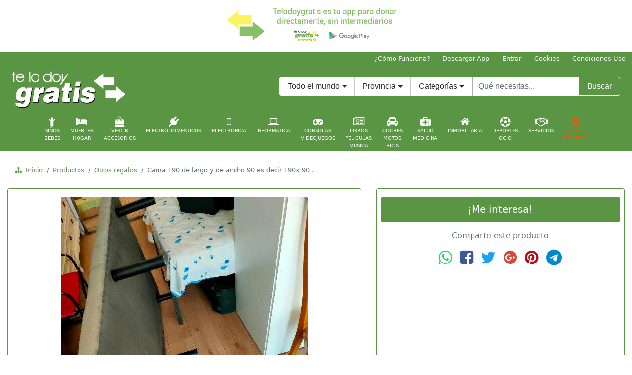

--- FILE ---
content_type: text/html;charset=ISO-8859-1
request_url: http://www.telodoygratis.com/productos/87760/regalo-cama-190-largo-ancho-90-es-decir-190x-90-
body_size: 28870
content:
<!doctype html>
<html lang="es">
<head>
<meta charset="ISO-8859-1">
<meta name="viewport" content="width=device-width, initial-scale=1, shrink-to-fit=no">
<meta name="title" content="'REGALO Cama 190 de largo y de ancho 90 es decir 190x 90 .'"/>
<meta name="description" content='REGALO Cama 190 de largo y de ancho 90 es decir 190x 90 .. Segundamano y regalo en REGALO Cama 190 de largo y de ancho 90 es decir 190x 90 ., Otros regalos.'>
<meta name="keywords" content="REGALO, Cama, 190, de, largo, y, de, ancho, 90, es, decir, 190x, 90, ,, Otros, regalos, comprar, vender, precios, gratis, REGALO Cama 190 de largo y de ancho 90 es decir 190x 90 ., Otros regalos">
<meta name="author" content="telodoygratis.com">
<meta name="subject" content='REGALO Cama 190 de largo y de ancho 90 es decir 190x 90 .' />
<meta http-equiv="refresh" content="3600">
<meta name="robots" content="all">
<meta name="distribution" content="global">  
<title>REGALO Cama 190 de largo y de ancho 90 es decir 190x 90 .</title>

    <!-- stylesheet -->
    <link rel="stylesheet" href="http://www.telodoygratis.com/css/bootstrap.min.css">
    <link rel="stylesheet" href="http://www.telodoygratis.com/css/telodoygratis-config.css">
    <link rel="stylesheet" href="http://www.telodoygratis.com/css/font-awesome/css/font-awesome.min.css">
    <!-- Favicons -->
    <!-- Firefox, Chrome, Safari, IE 11+ and Opera. 196x196 -->
    <link rel="icon" href="http://www.telodoygratis.com/favicon.png" type="image/png">
    <!-- SVG -->
    <link rel="icon" href="http://www.telodoygratis.com/telodoygratis-icon.svg" sizes="any" type="image/svg+xml">
    <!-- Touch Icons - iOS and Android 2.1+ 180x180 -->
    <link rel="apple-touch-icon" href="http://www.telodoygratis.com/telodoygratis-icon-180.png">
    <link rel="apple-touch-icon-precomposed" href="http://www.telodoygratis.com/telodoygratis-icon-180.png">
    <!-- Otros -->
    <link rel="icon" href="http://www.telodoygratis.com/telodoygratis-iphone-57.png" sizes="57x57" type="image/png">
    <link rel="icon" href="http://www.telodoygratis.com/telodoygratis.icns" sizes="16x16 32x32 128x128 256x256 512x512 1024x1024">
    <link rel="icon" href="http://www.telodoygratis.com/telodoygratis-icon-16.png" sizes="16x16" type="image/png">
    <link rel="icon" href="http://www.telodoygratis.com/telodoygratis-favicon-32-48.ico" sizes="32x32 48x48" type="image/x-icon">
    <!--[if IE]><link rel="shortcut icon" href="http://www.telodoygratis.com/telodoygratis-favicon-16.ico"><![endif]-->
<script>
//<![CDATA[
  (function() {
    var shr = document.createElement('script');
    shr.setAttribute('data-cfasync', 'false');
    shr.src = '//dsms0mj1bbhn4.cloudfront.net/assets/pub/shareaholic.js';
    shr.type = 'text/javascript'; shr.async = 'true';
    shr.onload = shr.onreadystatechange = function() {
      var rs = this.readyState;
      if (rs && rs != 'complete' && rs != 'loaded') return;
      var site_id = 'b053cd310a70b4fc4907c710655b2de8';
      try { Shareaholic.init(site_id); } catch (e) {}
    };
    var s = document.getElementsByTagName('script')[0];
    s.parentNode.insertBefore(shr, s);
  })();
//]]>
</script>
  </head>
  <body>
    <header>
      <!-- Descargar app -->
      <div class="container-fluid">
        <div class="row">
          <div class="col-md-12 hidden-sm-down hidden-lg-up my-1">
            <div class="d-flex justify-content-center">
              <a href="https://play.google.com/store/apps/details?id=com.telodoygratis" rel="nofollow" target="_blank" title="Descarga ya Telodoygratis, la app y web para donar sin intermediarios. Recicla, Reutiliza y Comparte">
                <img class="img-fluid" src="http://www.telodoygratis.com/banners/donar-sin-intermediarios-telodoygratisx700.png" alt="Descarga ya Telodoygratis, la app y web para donar sin intermediarios. Recicla, Reutiliza y Comparte">
              </a>
            </div>
          </div>
          <div class="col-sm-12 hidden-xs-down hidden-md-up my-1">
            <div class="d-flex justify-content-center">
              <a href="https://play.google.com/store/apps/details?id=com.telodoygratis" rel="nofollow" target="_blank" title="Descarga ya Telodoygratis, la app y web para donar sin intermediarios. Recicla, Reutiliza y Comparte">
                <img class="img-fluid" src="http://www.telodoygratis.com/banners/donar-sin-intermediarios-telodoygratisx520.png" alt="Descarga ya Telodoygratis, la app y web para donar sin intermediarios. Recicla, Reutiliza y Comparte">
              </a>
            </div>
          </div>
          <div class="col-xs-12 hidden-sm-up my-1">
            <div class="d-flex justify-content-center">
              <a href="https://play.google.com/store/apps/details?id=com.telodoygratis" rel="nofollow" target="_blank" title="Descarga ya Telodoygratis, la app y web para donar sin intermediarios. Recicla, Reutiliza y Comparte">
                <img class="img-fluid" src="http://www.telodoygratis.com/banners/donar-sin-intermediarios-telodoygratisx400.png" alt="Descarga ya Telodoygratis, la app y web para donar sin intermediarios. Recicla, Reutiliza y Comparte">
              </a>
            </div>
          </div>
          <!-- Publi pc1 -->
          <div class="col-lg-12 col-xl-12 hidden-md-down my-1">
            <div class="d-flex justify-content-center">
              <a href="https://play.google.com/store/apps/details?id=com.telodoygratis" rel="nofollow" target="_blank" title="Descarga ya Telodoygratis, la app y web para donar sin intermediarios. Recicla, Reutiliza y Comparte">
                <img class="img-fluid" src="http://www.telodoygratis.com/banners/donar-sin-intermediarios-telodoygratisx400.png" alt="Descarga ya Telodoygratis, la app y web para donar sin intermediarios. Recicla, Reutiliza y Comparte">
              </a>
            </div>
          </div>
        </div>
      </div>
      <nav class="nav justify-content-end small wbackgc">
        <a class="nav-link text-white py-1" href="http://www.telodoygratis.com/tdg/servlet/comofunciona" title="¿Cómo donar? ¿Cómo funciona Telodoygratis?">¿Cómo Funciona?</a>
        <a class="nav-link text-white py-1" href="https://play.google.com/store/apps/details?id=com.telodoygratis" rel="nofollow" target="_blank" title="Descarga ya la app de Telodoygratis para donar sin intermediarios">Descargar App</a>
        <a class="nav-link text-white py-1" href="https://play.google.com/store/apps/details?id=com.telodoygratis" rel="nofollow" title="Acceso usuarios Telodoygratis">Entrar</a>
        <a class="nav-link text-white py-1 hidden-xs-down" href="http://www.telodoygratis.com/cookies.html" rel="nofollow" target="_blank" title="Política de cookies Telodoygratis">Cookies</a>
        <a class="nav-link text-white py-1 hidden-xs-down" href="http://www.telodoygratis.com/condiciones.html" rel="nofollow" target="_blank" title="Términos y condiciones de uso">Condiciones Uso</a>
      </nav>
    </header>
    <nav class="wbackgc sticky-top">
      <div class="d-flex justify-content-start flex-column flex-sm-row">
        <div class="pt-0 pb-1 pl-4 pr-1">
          <h1 class="text-hide">Telodoygratis tu app para donar. Recicla, Reutiliza y Comparte</h1>
          <a class="navbar-brand" href="http://www.telodoygratis.com" title="Telodoygratis tu app para donar. Recicla, Reutiliza y Comparte">
            <img src="http://www.telodoygratis.com/images/logo-telodoygratis-web.png" width="232" height="80" alt="Telodoygratis tu app para donar. Recicla, Reutiliza y Comparte">
          </a>
        </div>
        <div class="ml-auto pt-4 pb-1 pl-2 pr-4">
          <form action="http://www.telodoygratis.com/buscar-productos-gratis?cmd=new" method="post" class="form-inline">
            <div class="input-group">
              <div class="input-group-btn">
                <button class="btn btn-secondary dropdown-toggle wbcwhite" id="search_pais" data-toggle="dropdown" aria-haspopup="true" aria-expanded="false" type="button">Todo el mundo</button>
              </div>
              <div class="input-group-btn hidden-sm-down">
                <button class="btn btn-secondary dropdown-toggle border-top-0 border-bottom-0" id="search_prov" data-toggle="dropdown" aria-haspopup="true" aria-expanded="false" type="button">Provincia</button>
              </div>
              <div class="input-group-btn hidden-md-down">
                <button class="btn btn-secondary dropdown-toggle border-top-0 border-bottom-0" id="id_category" data-toggle="dropdown" aria-haspopup="true" aria-expanded="false" type="button">Categorías</button>
                <div class="dropdown-menu" aria-labelledby="id_category">
                  <a class="dropdown-item" href="./" title="Buscar en todo Telodoygratis">Todas las categorías</a>
                  <div role="separator" class="dropdown-divider"></div>
                  <a class="dropdown-item" href="http://www.telodoygratis.com/compartir-reutilizar/ninos-bebes/" title="Cosas gratis y segunda mano en Niños y Bebés">Niños y Bebés</a>
                  <a class="dropdown-item" href="http://www.telodoygratis.com/compartir-reutilizar/muebles-hogar/" title="Cosas gratis y segunda mano en Muebles y Hogar">Muebles y Hogar</a>
                  <a class="dropdown-item" href="http://www.telodoygratis.com/compartir-reutilizar/vestir-accesorios/" title="Cosas gratis y segunda mano en Vestir y Accesorios">Vestir y Accesorios</a>
                  <a class="dropdown-item" href="http://www.telodoygratis.com/compartir-reutilizar/electrodomesticos/" title="Cosas gratis y segunda mano en Electrodomésticos">Electrodomésticos</a>
                  <a class="dropdown-item" href="http://www.telodoygratis.com/compartir-reutilizar/electronica/" title="Cosas gratis y segunda mano en Electrónica">Electrónica</a>
                  <a class="dropdown-item" href="http://www.telodoygratis.com/compartir-reutilizar/informatica/" title="Cosas gratis y segunda mano en Informática">Informática</a>
                  <a class="dropdown-item" href="http://www.telodoygratis.com/compartir-reutilizar/consolas-videojuegos/" title="Cosas gratis y segunda mano en Consolas y Videojuegos">Consolas y Videojuegos</a>
                  <a class="dropdown-item" href="http://www.telodoygratis.com/compartir-reutilizar/libros-peliculas-musica/" title="Cosas gratis y segunda mano en Libros, Películas y Música">Libros, Películas y Música</a>
                  <a class="dropdown-item" href="http://www.telodoygratis.com/compartir-reutilizar/coches-motos-bicis/" title="Cosas gratis y segunda mano en Coches, Motos y Bicis">Coches, Motos y Bicis</a>
                  <a class="dropdown-item" href="http://www.telodoygratis.com/compartir-reutilizar/salud-medicina/" title="Cosas gratis y segunda mano en Salud y Medicina">Salud y Medicina</a>
                  <a class="dropdown-item" href="http://www.telodoygratis.com/compartir-reutilizar/inmobiliaria/" title="Cosas gratis y segunda mano en Inmobiliaria">Inmobiliaria</a>
                  <a class="dropdown-item" href="http://www.telodoygratis.com/compartir-reutilizar/deportes-ocio/" title="Cosas gratis y segunda mano en Deportes y ocio">Deportes y ocio</a>
                  <a class="dropdown-item" href="http://www.telodoygratis.com/compartir-reutilizar/servicios/" title="Cosas gratis y segunda mano en Servicios">Servicios</a>
                  <a class="dropdown-item" href="http://www.telodoygratis.com/compartir-reutilizar/otros-regalos/" title="Cosas gratis y segunda mano en Otros regalos">Otros regalos</a>
                </div>
              </div>
              <label class="sr-only" for="textobusqw">Texto a buscar en Telodoygratis</label>
              <input name="search_text" class="form-control border-top-0 border-bottom-0" type="search" placeholder="Qué necesitas..." id="textobusqw">
              <div class="input-group-btn">
                <button class="btn text-white wbackgc wbcwhite" type="submit">Buscar</button>
              </div>
            </div>
          </form>
        </div>
      </div>
<div class="d-flex flex-wrap justify-content-center nav small text-uppercase text-center hidden-xs-down" id="menucategorias">
<div class="nav-item small">
		<a class="nav-link acat +  " href="/compartir-reutilizar/ninos-bebes" title="Regalar cosas Niños y Bebés"><i class="fa fa-child fa-2x d-block" aria-hidden="true"></i>Niños<br>Bebés</a>
</div>
<div class="nav-item small">
		<a class="nav-link acat +  " href="/compartir-reutilizar/muebles-hogar" title="Regalar cosas Muebles y Hogar"><i class="fa fa-bed fa-2x d-block" aria-hidden="true"></i>Muebles<br>Hogar</a>
</div>
<div class="nav-item small">
		<a class="nav-link acat +  " href="/compartir-reutilizar/vestir-accesorios" title="Regalar cosas Vestir y Accesorios"><i class="fa fa-shopping-bag fa-2x d-block" aria-hidden="true"></i>Vestir<br>Accesorios</a>
</div>
<div class="nav-item small">
		<a class="nav-link acat +  " href="/compartir-reutilizar/electrodomesticos" title="Regalar cosas Electrodomésticos"><i class="fa fa-plug fa-2x d-block" aria-hidden="true"></i>Electrodomésticos</a>
</div>
<div class="nav-item small">
		<a class="nav-link acat +  " href="/compartir-reutilizar/electronica" title="Regalar cosas Electrónica"><i class="fa fa-mobile-phone fa-2x d-block" aria-hidden="true"></i>Electrónica</a>
</div>
<div class="nav-item small">
		<a class="nav-link acat +  " href="/compartir-reutilizar/informatica" title="Regalar cosas Informática"><i class="fa fa-laptop fa-2x d-block" aria-hidden="true"></i>Informática</a>
</div>
<div class="nav-item small">
		<a class="nav-link acat +  " href="/compartir-reutilizar/consolas-videojuegos" title="Regalar cosas Consolas y Videojuegos"><i class="fa fa-gamepad fa-2x d-block" aria-hidden="true"></i>Consolas<br>Videojuegos</a>
</div>
<div class="nav-item small">
		<a class="nav-link acat +  " href="/compartir-reutilizar/libros-peliculas-musica" title="Regalar cosas Libros, Películas y Música"><i class="fa fa-newspaper-o fa-2x d-block" aria-hidden="true"></i>Libros<br>Películas<br>Música</a>
</div>
<div class="nav-item small">
		<a class="nav-link acat +  " href="/compartir-reutilizar/coches-motos-bicis" title="Regalar cosas Coches, Motos y Bicis"><i class="fa fa-car fa-2x d-block" aria-hidden="true"></i>Coches<br>Motos<br>Bicis</a>
</div>
<div class="nav-item small">
		<a class="nav-link acat +  " href="/compartir-reutilizar/salud-medicina" title="Regalar cosas Salud y medicina"><i class="fa fa-medkit fa-2x d-block" aria-hidden="true"></i>Salud<br>Medicina</a>
</div>
<div class="nav-item small">
		<a class="nav-link acat +  " href="/compartir-reutilizar/inmobiliaria" title="Regalar cosas Inmobiliaria"><i class="fa fa-home fa-2x d-block" aria-hidden="true"></i>Inmobiliaria</a>
</div>
<div class="nav-item small">
		<a class="nav-link acat +  " href="/compartir-reutilizar/deportes-ocio" title="Regalar cosas Deportes y ocio"><i class="fa fa-futbol-o fa-2x d-block" aria-hidden="true"></i>Deportes<br>Ocio</a>
</div>
<div class="nav-item small">
		<a class="nav-link acat +  " href="/compartir-reutilizar/servicios" title="Regalar cosas Servicios"><i class="fa fa-handshake-o fa-2x d-block" aria-hidden="true"></i>Servicios</a>
</div>
<div class="nav-item small">
		<a class="nav-link acat +  active " href="/compartir-reutilizar/otros-regalos" title="Regalar cosas Otros regalos"><i class="fa fa-dropbox fa-2x d-block" aria-hidden="true"></i>Otros<br>Regalos</a>
</div>
</div>

    </nav>
<div class="container-fluid mt-2 pt-2" role="navigation">
   <ol class="breadcrumb small text-center">
        <li class="breadcrumb-item"><i class="wc fa fa-sitemap" aria-hidden="true"></i><a class="wc" href="http://www.telodoygratis.com/" title="Página inicial Telodoygratis">&nbsp;&nbsp;Inicio</a></li>
        <li class="breadcrumb-item"><a class="wc" href="http://www.telodoygratis.com/buscar-productos-gratis?cmd=new" title="Productos en Telodoygratis">Productos</a></li>
        <li class="breadcrumb-item"><a class="wc" href="/compartir-reutilizar/otros-regalos" title="Otros regalos">Otros regalos</a></li>        <li class="breadcrumb-item active">Cama 190 de largo y de ancho 90 es decir 190x 90 .<span class="sr-only">(actual)</span></li>      </ol>
</div>

    <div class="container-fluid">      <div class="row">        <div class="col-xs-12 col-sm-12 col-md-6 col-lg-7 col-xl-7 mb-2">          <article class="card card-cascade wider wbc">            <div id="carouselimgprodtdg" class="carousel slide carousel-fade m-2 p-2 z-depth-5" data-ride="carousel" data-interval="false">              <ol class="carousel-indicators">                <li data-target="#carouselimgprodtdg" data-slide-to="0" class="active"></li>              </ol>              <div class="carousel-inner" role="listbox">                <div class="carousel-item active">                  <div class="mx-auto">                    <img class="d-block img-fluid rounded" src="/tdg/imagenes/productos/20220628_1225_415958.jpg" alt="REGALO Cama 190 de largo y de ancho 90 es decir 190x 90 . 1">                  </div>                </div>              </div>              <a class="carousel-control-prev" href="#carouselimgprodtdg" role="button" data-slide="prev">                <span class="carousel-control-prev-icon" aria-hidden="true"></span>                <span class="sr-only">Anterior</span>              </a>              <a class="carousel-control-next" href="#carouselimgprodtdg" role="button" data-slide="next">                <span class="carousel-control-next-icon" aria-hidden="true"></span>                <span class="sr-only">Siguiente</span>              </a>            </div>            <div class="card-block py-0">              <h1 class="card-title h5">                <a class="wc" href="#" title="REGALO Cama 190 de largo y de ancho 90 es decir 190x 90 .">REGALO Cama 190 de largo y de ancho 90 es decir 190x 90 .</a>              </h1>              <p class="card-text pt-2">Regalo cama de 190.De Largo y de ancho 90. Te la tienes que llevas estos dos días si no va al punto limpio.</p>              <p class="card-text py-1 wc2">                <span class="text-muted mr-2">Estado:</span>Casi nuevo<span class="text-muted ml-4 mr-1">Valoración:</span><i class="fa fa-star" aria-hidden="true"></i>&nbsp;<i class="fa fa-star" aria-hidden="true"></i>&nbsp;<i class="fa fa-star" aria-hidden="true"></i>&nbsp;<i class="fa fa-star" aria-hidden="true"></i>&nbsp;<i class="fa fa-star" aria-hidden="true"></i>              </p>            </div>            <div class="card-header border-bottom-0 mt-2 py-2">                <p class="small text-muted">                  <span title="28025  Madrid, España"><i class="fa fa-map-marker fa-2x" aria-hidden="true"></i>&nbsp;28025  Madrid, España</span>                </p>            </div>            <div class="card-footer wbackgc wbc border-top-0 py-1">              <time class="text-white small" datetime="2017-03-06">28/06/2022</time>            </div>          </article>        </div>        <div class="col-xs-12 col-sm-12 col-md-6 col-lg-5 col-xl-5">          <aside class="card card-cascade wider wbc">            <div class="card-block p-2 text-center">              <a class="btn btn-lg btn-block text-white wbackgc mt-2 mb-3" href="https://play.google.com/store/apps/details?id=com.telodoygratis" title="Descarga la app para contactar con el usuario y conseguir REGALO Cama 190 de largo y de ancho 90 es decir 190x 90 . gratis">                <span>¡Me interesa!</span>              </a>              <span class="text-muted">Comparte este producto</span>              <div class="d-flex justify-content-center">              <div>
<div class="d-flex flex-wrap justify-content-center py-3 text-center">
    <div>
      <a class="px-2" href="whatsapp://send?text=http://www.telodoygratis.com/productos/87760/regalo-cama-190-largo-ancho-90-es-decir-190x-90-" rel="nofollow" target="_blank" title="Comparte este producto en Whatsapp" style="color:#25d366;"><i class="fa fa-whatsapp fa-2x" aria-hidden="true"></i><span class="sr-only">Comparte este producto en Whatsapp</span></a>
    </div>
    <div>
      <a class="px-2" href="http://www.facebook.com/share.php?u=http://www.telodoygratis.com/productos/87760/regalo-cama-190-largo-ancho-90-es-decir-190x-90-" rel="nofollow" target="_blank" title="Comparte este producto en Facebook" style="color:#3b5998;"><i class="fa fa-facebook-square fa-2x" aria-hidden="true"></i><span class="sr-only">Comparte este producto en Facebook</span></a>
    </div>
    <div>
      <a class="px-2" href="http://twitter.com/share?text=REGALO%20Cama%20190%20de%20largo%20y%20de%20ancho%2090%20es%20decir%20190x%2090%20.&url=http://www.telodoygratis.com/productos/87760/regalo-cama-190-largo-ancho-90-es-decir-190x-90-" rel="nofollow" target="_blank" title="Comparte este producto en Twitter" style="color:#1da1f2;"><i class="fa fa-twitter fa-2x" aria-hidden="true"></i><span class="sr-only">Comparte este producto en Twitter</span></a>
    </div>
    <div>
      <a class="px-2" href="http://www.google.com/bookmarks/mark?op=edit&bkmk=http://www.telodoygratis.com/productos/87760/regalo-cama-190-largo-ancho-90-es-decir-190x-90-&title=REGALO%20Cama%20190%20de%20largo%20y%20de%20ancho%2090%20es%20decir%20190x%2090%20." rel="nofollow" target="_blank" title="Comparte este producto en Google Plus" style="color:#d34836;"><i class="fa fa-google-plus-official fa-2x" aria-hidden="true"></i><span class="sr-only">Comparte este producto en Google Plus</span></a>
    </div>
    <div>
      <a class="px-2" href="http://pinterest.com/pin/create/button/?url=http://www.telodoygratis.com/productos/87760/regalo-cama-190-largo-ancho-90-es-decir-190x-90-&description=REGALO%20Cama%20190%20de%20largo%20y%20de%20ancho%2090%20es%20decir%20190x%2090%20." rel="nofollow" target="_blank" title="Comparte este producto en Pinterest" style="color:#bd081c;"><i class="fa fa-pinterest fa-2x" aria-hidden="true"></i><span class="sr-only">Comparte este producto en Pinterest</span></a>
    </div>
    <div>
      <a class="px-2" href="https://telegram.me/share/url?url=http://www.telodoygratis.com/productos/87760/regalo-cama-190-largo-ancho-90-es-decir-190x-90-&text=REGALO%20Cama%20190%20de%20largo%20y%20de%20ancho%2090%20es%20decir%20190x%2090%20." rel="nofollow" target="_blank" title="Comparte este producto en Telegram" style="color:#0088cc;"><i class="fa fa-telegram fa-2x" aria-hidden="true"></i><span class="sr-only">Comparte este producto en Telegram</span></a>
    </div>
</div>		</div>              </div>              <div class="d-flex justify-content-center mt-2 mb-4">
<script async src="//pagead2.googlesyndication.com/pagead/js/adsbygoogle.js"></script>
<!-- telodoygratis - cuadrado integrado 336x280 -->
<ins class="adsbygoogle"
     style="display:inline-block;width:336px;height:280px"
     data-ad-client="ca-pub-9899992323594982"
     data-ad-slot="5542887927"></ins>
<script>
(adsbygoogle = window.adsbygoogle || []).push({});
</script>              </div>              <a class="btn btn-secondary btn-block wbc2 wc2 my-2" href="http://www.telodoygratis.com/tdg/servlet/comofunciona" title="Quiero regalar o donar cosas ¿cómo lo hago?">                <i class="fa fa-recycle mr-1" aria-hidden="true"></i>                <span class="align-top">Quiero donar cosas ¿cómo lo hago?</span>                <i class="fa fa-recycle ml-1" aria-hidden="true"></i>              </a>            </div>            <div class="card-block text-center mt-1 mb-0 p-0">              <span class="text-muted">Otros productos similares que se regalan:</span>            </div><div><table><tr><td style="padding-left:0px;padding-bottom:5px;padding-top:15px"></td></tr><tr><td style="padding-left:30px;padding-bottom:5px"><h1 class="card-title h5"><a class="wc" href="http://www.telodoygratis.com/productos/89135/regalo-cama-madera" title="REGALO cama de madera">REGALO cama de madera</a></h1></td></tr><tr><td style="padding-left:30px;padding-bottom:5px"><h1 class="card-title h5"><a class="wc" href="http://www.telodoygratis.com/productos/88401/regalo-sofa-cama" title="REGALO sofa cama">REGALO sofa cama</a></h1></td></tr><tr><td style="padding-left:30px;padding-bottom:5px"><h1 class="card-title h5"><a class="wc" href="http://www.telodoygratis.com/productos/91262/regalo-una-base-cama-buen-estado" title="REGALO  una base cama en buen estado">REGALO  una base cama en buen estado</a></h1></td></tr><tr><td style="padding-left:30px;padding-bottom:5px"><h1 class="card-title h5"><a class="wc" href="http://www.telodoygratis.com/productos/90027/regalo-somier-patas-donar" title="REGALO Somier con patas para donar">REGALO Somier con patas para donar</a></h1></td></tr><tr><td style="padding-left:30px;padding-bottom:5px"><h1 class="card-title h5"><a class="wc" href="http://www.telodoygratis.com/productos/91322/regalo-mesas-oficina" title="REGALO Mesas de oficina">REGALO Mesas de oficina</a></h1></td></tr><tr><td style="padding-left:30px;padding-bottom:5px"><h1 class="card-title h5"><a class="wc" href="http://www.telodoygratis.com/productos/88449/regalo-cama-nina" title="REGALO Cama niña">REGALO Cama niña</a></h1></td></tr><tr><td style="padding-left:30px;padding-bottom:5px"><h1 class="card-title h5"><a class="wc" href="http://www.telodoygratis.com/productos/91355/regalo-cama-cuna-2-funciones" title="REGALO Cama cuna 2 funciones">REGALO Cama cuna 2 funciones</a></h1></td></tr><tr><td style="padding-left:0px;padding-bottom:10px;padding-top:5px"></td></tr></table></div>            </aside>          </div>        </div>      </div>
    <div class="container-fluid text-center py-2">
    </div>
    <footer class="container-fluid">
        <div class="row">
          <div class="col-12 wbackgc">
            <div class="text-center py-2">
              <h2 class="h3 text-white">¡Descarga ya la App de TelodoyGratis para donar! <a class="text-white m-1" href="https://play.google.com/store/apps/details?id=com.telodoygratis" rel="nofollow" target="_blank" title="Descarga ya la app de Telodoygratis para donar"><i class="fa fa-android fa-2x" aria-hidden="true"></i><span class="sr-only">Descarga ya la app de Telodoygratis para donar</span></a>
              </h2>
            </div>
            <div class="text-center py-1">
              <a class="text-white m-1" href="https://www.facebook.com/telodoygratis/" rel="nofollow" target="_blank" title="Telodoygratis en Facebook"><i class="fa fa-facebook-square fa-2x" aria-hidden="true"></i><span class="sr-only">Telodoygratis en Facebook</span></a>
              <a class="text-white m-1" href="https://twitter.com/telodoygratis" rel="nofollow" target="_blank" title="Telodoygratis en Twitter"><i class="fa fa-twitter-square fa-2x" aria-hidden="true"></i><span class="sr-only">Telodoygratis en Twitter</span></a>
              <a class="text-white m-1" href="https://www.instagram.com/telodoygratis/" rel="nofollow" target="_blank" title="Telodoygratis en Instagram"><i class="fa fa-instagram fa-2x" aria-hidden="true"></i><span class="sr-only">Telodoygratis en Instagram</span></a>
              <a class="text-white m-1" href="#" rel="nofollow" title="Contactar con Telodoygratis"><i class="fa fa-envelope-square fa-2x" aria-hidden="true"></i><span class="sr-only">Contactar con Telodoygratis</span></a>
            </div>
            <p class="text-white text-justify py-4">Telodoygratis, tu app para donar cosas directamente sin intermediarios. Dona ropa, dona libros, dona juguetes, dona muebles... Dona lo que ya no uses y ayuda a las personas necesitadas y al medio ambiente, con Te lo doy Gratis donar y ser solidario es mucho más sencillo. Recicla, Reutiliza y Comparte.</p>
			<p class="text-white text-center">Telodoygratis patrocina la web www.iladium.com para realizar el <a class="text-white" href="https://www.iladium.com/control-horario-empleados/" title="control horario empleados" alt="control horario empleados">control horario de empleados</a></p>
            <p class="text-white text-center small">&copy; Propiedad de MercadoPC Iberia S.L, inscrita en el Registro Mercantil de Alicante, Tomo 3185, Libro 0, Folio 46, Hoja A-106545, Inscripción 2ª C.I.F B54237151</p>
          </div>
        </div>
    </footer>
    <!-- scripts jQuery first, then Tether, then Bootstrap JS. -->
    <script src="http://www.telodoygratis.com/js/jquery-3.1.1.slim.min.js"></script>
    <script src="http://www.telodoygratis.com/js/tether.min.js"></script>
    <script src="http://www.telodoygratis.com/js/bootstrap.min.js"></script>
    <script src="http://www.telodoygratis.com/js/bigcookie.js"></script>
    <!-- IE10 viewport hack for Surface/desktop Windows 8 bug -->
    <script src="http://www.telodoygratis.com/js/ie10-viewport-bug-workaround.js"></script>
  </body>
</html>


--- FILE ---
content_type: text/html; charset=utf-8
request_url: https://www.google.com/recaptcha/api2/aframe
body_size: 265
content:
<!DOCTYPE HTML><html><head><meta http-equiv="content-type" content="text/html; charset=UTF-8"></head><body><script nonce="qwzosn0mIiFM1OgX3OwXZA">/** Anti-fraud and anti-abuse applications only. See google.com/recaptcha */ try{var clients={'sodar':'https://pagead2.googlesyndication.com/pagead/sodar?'};window.addEventListener("message",function(a){try{if(a.source===window.parent){var b=JSON.parse(a.data);var c=clients[b['id']];if(c){var d=document.createElement('img');d.src=c+b['params']+'&rc='+(localStorage.getItem("rc::a")?sessionStorage.getItem("rc::b"):"");window.document.body.appendChild(d);sessionStorage.setItem("rc::e",parseInt(sessionStorage.getItem("rc::e")||0)+1);localStorage.setItem("rc::h",'1769678091760');}}}catch(b){}});window.parent.postMessage("_grecaptcha_ready", "*");}catch(b){}</script></body></html>

--- FILE ---
content_type: text/css
request_url: http://www.telodoygratis.com/css/telodoygratis-config.css
body_size: 1035
content:
body { padding-top: 0px; }

.wbc {
  border-color: #599543 !important;
}

.wbc2 {
  border-color: #e95d0f !important;
}

.wbcwhite {
  border-color: #ffffff !important;
}

.wbackgc {
  background: #599543 !important;
}

.wbackgc2 {
  background: #e95d0f !important;
}

.wbackgcwhite {
  background: #ffffff !important;
}

.wc {
  color: #599543 !important;
}

.wc2 {
  color: #e95d0f !important;
}

.acat {
  color: #ffffff;
  text-decoration: none;
}

.breadcrumb {
  background-color: transparent;
}

a:focus, a:hover {
  color: #e95d0f !important;
  text-decoration: underline;
}

a.active {
  color: #e95d0f !important;
}

.table-color-cookies { color: #ffffff !important; background-color: #599543 !important;
}

/* agrandar altura mensaje cookies */
@media (max-height: 700px) {
  .increasebanner {
    height: 300px !important;
  }
}
@media (min-height: 701px) and (max-height: 900px) {
  .increasebanner {
    height: 500px !important;
  }
}
@media (min-height: 901px) {
  .increasebanner {
    height: 600px !important;
  }
}


--- FILE ---
content_type: application/javascript
request_url: http://www.telodoygratis.com/js/bigcookie.js
body_size: 592
content:
/* agrandar alerta cookies */
function bigalertcookies() {
  var shr1 = document.getElementById('shr_canvas1');
  var shr2 = document.getElementById('shr_canvas2');
  var shr3 = document.getElementById('shr_canvas3');
  if ((shr1) && (shr2) && (shr3)) {
    var childdivcoo = shr2.childNodes;
    if (childdivcoo[0]) {
      childdivcoo[0].classList.add('increasebanner');
    }
  }
  if ((shr1) && (shr2) && (!shr3)) {
    var childdivcoob = shr1.childNodes;
    if (childdivcoob[0]) {
      childdivcoob[0].classList.add('increasebanner');  
    }
  }
}

setTimeout(bigalertcookies, 6000);
